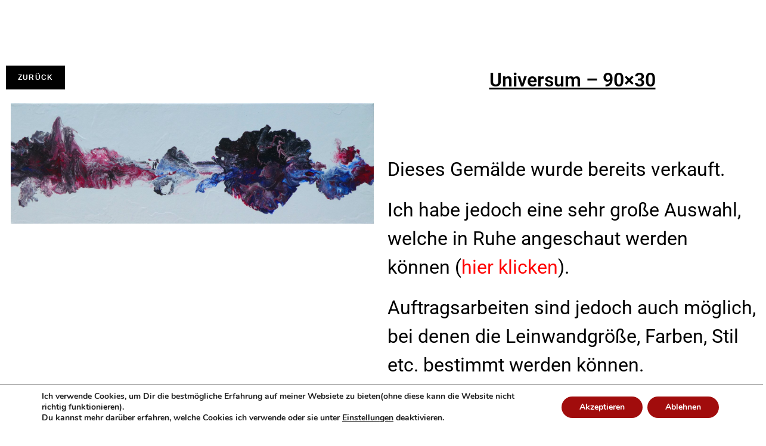

--- FILE ---
content_type: text/css
request_url: https://abstraktegemaelde.com/wp-content/uploads/elementor/css/post-5402.css?ver=1765816815
body_size: 320
content:
.elementor-5402 .elementor-element.elementor-element-da16271{margin-top:100px;margin-bottom:100px;}.elementor-widget-image .widget-image-caption{color:var( --e-global-color-text );font-family:var( --e-global-typography-text-font-family ), Sans-serif;font-weight:var( --e-global-typography-text-font-weight );}.elementor-5402 .elementor-element.elementor-element-1ea0d3c > .elementor-widget-container{margin:3px 3px 3px 8px;}.elementor-widget-text-editor{font-family:var( --e-global-typography-text-font-family ), Sans-serif;font-weight:var( --e-global-typography-text-font-weight );color:var( --e-global-color-text );}.elementor-widget-text-editor.elementor-drop-cap-view-stacked .elementor-drop-cap{background-color:var( --e-global-color-primary );}.elementor-widget-text-editor.elementor-drop-cap-view-framed .elementor-drop-cap, .elementor-widget-text-editor.elementor-drop-cap-view-default .elementor-drop-cap{color:var( --e-global-color-primary );border-color:var( --e-global-color-primary );}.elementor-5402 .elementor-element.elementor-element-66fa568 > .elementor-container{max-width:1600px;}.elementor-5402 .elementor-element.elementor-element-66fa568{margin-top:-27px;margin-bottom:0px;}.elementor-widget-image-gallery .gallery-item .gallery-caption{font-family:var( --e-global-typography-accent-font-family ), Sans-serif;font-weight:var( --e-global-typography-accent-font-weight );}.elementor-5402 .elementor-element.elementor-element-a5f8b33 .gallery-item{padding:0 15px 15px 0;}.elementor-5402 .elementor-element.elementor-element-a5f8b33 .gallery{margin:0 -15px -15px 0;}.elementor-5402 .elementor-element.elementor-element-a5f8b33 .gallery-item .gallery-caption{text-align:center;}

--- FILE ---
content_type: text/css
request_url: https://abstraktegemaelde.com/wp-content/uploads/so-css/so-css-oceanwp.css?ver=1610118895
body_size: 145
content:
a:hover {
  color: #e00d5a;
  font-style: normal;
  text-decoration: none;
  background-color: #bfbdbd;
  font-variant: normal;
  text-transform: capitalize;
}

a {
  color: #bf1f1f;
}

.elementor-1150 .elementor-element.elementor-element-193b7b0 a {
  color: #1a1a1a;
}

.dropdown-menu * {
  background-color: #ffffff;
}

.menu-link {
  background-color: #ffffff;
}

.dropdown-menu ul li a.menu-link:hover {
  background-color: #bfbfbf;
}

.elementor a {
  color: #e30000;
}

.sf-menu a.menu-link {
  text-transform: uppercase;
}

.elementor-button span {
  color: #ffffff;
}